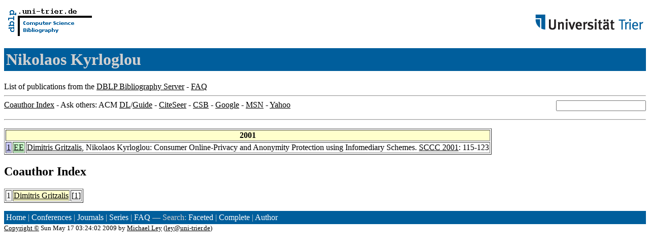

--- FILE ---
content_type: text/html; charset=UTF-8
request_url: http://www09.sigmod.org/sigmod/dblp/db/indices/a-tree/k/Kyrloglou:Nikolaos.html
body_size: 3111
content:
<html><head><title>DBLP: Nikolaos Kyrloglou</title><link href="../../../../dblp.css" rel="stylesheet" type="text/css" /></head><body><table width="100%"><tr><td align="left"><a href="../../../index.html"><img alt="dblp.uni-trier.de" src="../../../Logo.gif" border="0" height="60" width="170"/></a></td><td align="right"><a href="http://www.uni-trier.de"><img alt="www.uni-trier.de" src="../../../logo_universitaet-trier.gif" border="0" height="48" width="215"/></a></td></tr></table>
<h1>Nikolaos Kyrloglou</h1>
List of publications from the <a href="../../../index.html">DBLP Bibliography Server</a> - <a href="../../../about/faq.html">FAQ</a>
<hr/>
<form class="rfl" method="GET" action="http://dblp.uni-trier.de/search/author"><input name="author" size="20"></form><a href="#coauthors">Coauthor Index</a> - Ask others: ACM <a href="http://portal.acm.org/results.cfm?coll=portal&amp;dl=ACM&amp;query=Nikolaos+Kyrloglou&amp;short=1">DL</a>/<a href="http://portal.acm.org/results.cfm?coll=guide&amp;dl=GUIDE&amp;query=Nikolaos+Kyrloglou&amp;short=1">Guide</a> - <a href="http://citeseer.ist.psu.edu/cis?q=Nikolaos+Kyrloglou">CiteSeer</a> - <a href="http://liinwww.ira.uka.de/csbib?query=au:(Nikolaos+Kyrloglou)">CSB</a> - <a href="http://www.google.com/search?ie=iso-8859-1&amp;q=Nikolaos+Kyrloglou">Google</a> - <a href="http://search.msn.com/results.aspx?q=Nikolaos+Kyrloglou">MSN</a> - <a href="http://search.yahoo.com/search?p=Nikolaos+Kyrloglou">Yahoo</a>
<hr class="clr"/>
<p>
<table border="1">
<tr><th colspan="3" bgcolor="#FFFFCC">2001</th></tr>
<tr><td align="right" valign="top" bgcolor="#CCCCFF"><a class="rec" href="http://dblp.uni-trier.de/rec/bibtex/conf/sccc/GritzalisK01" name="p1">1</a></td><td bgcolor="CCFFCC" valign="top"><a class="ee" href="http://csdl.computer.org/comp/proceedings/sccc/2001/1396/00/13960115abs.htm">EE</a></td><td><a href="../g/Gritzalis:Dimitris.html">Dimitris Gritzalis</a>,
Nikolaos Kyrloglou:
Consumer Online-Privacy and Anonymity Protection using Infomediary Schemes.
<a href="../../../../db/conf/sccc/sccc2001.html#GritzalisK01">SCCC 2001</a>: 115-123</td></tr>
</table>
</p>
<h2><a name="coauthors">Coauthor</a> Index</h2>
<p><table border="1">
<tr><td align="right">1</td><td class="coauthor" align="right" bgcolor="#FFFFCC"><a href="../g/Gritzalis:Dimitris.html">Dimitris Gritzalis</a></td><td align="left"> [<a href="#p1">1</a>]</td></tr>
</table></p>
<p><div class="footer"><a href="../../../index.html">Home</a> | <a href="../../../conf/indexa.html">Conferences</a> | <a href="../../../journals/index.html">Journals</a> | <a href="../../../series/index.html">Series</a> | <a href="../../../about/faq.html">FAQ</a> &#151; Search: <a href="http://dblp.l3s.de">Faceted</a> | <a href="http://dblp.mpi-inf.mpg.de/dblp-mirror/index.php">Complete</a> | <a href="../../../indices/a-tree/index.html">Author</a></div>
<small><a href="../../../copyright.html">Copyright &#169;</a> Sun May 17 03:24:02 2009
 by <a href="http://www.informatik.uni-trier.de/~ley/addr.html">Michael Ley</a> (<a href="mailto:ley@uni-trier.de">ley@uni-trier.de</a>)</small></p></body></html>
